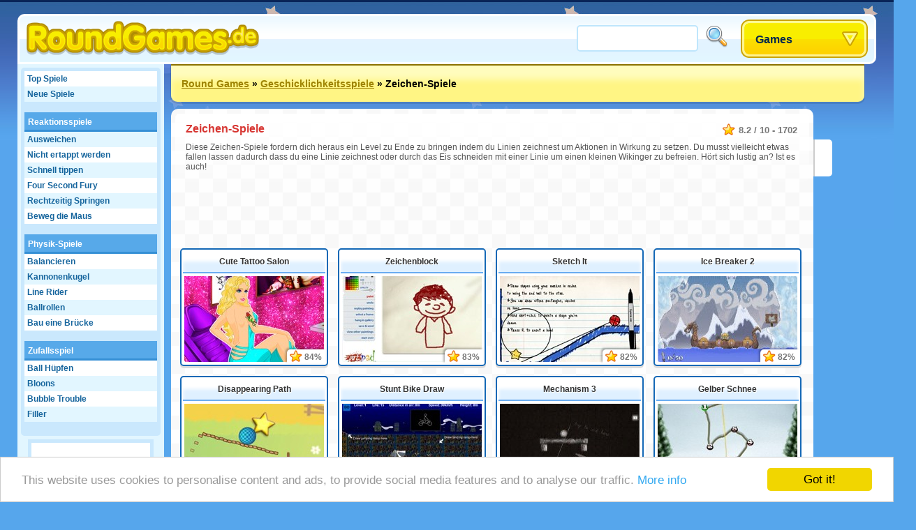

--- FILE ---
content_type: text/html;charset=utf-8
request_url: https://www.roundgames.de/online-games/Zeichen-Spiele
body_size: 36505
content:
<!DOCTYPE html>
<html xmlns="http://www.w3.org/1999/xhtml">
<head>
	<title>Zeichen-Spiele - Games - Roundgames.de</title>
	
	<meta http-equiv="Content-Type" content="text/html; charset=utf-8" />
	<meta http-equiv="Content-Language" content="de" />
	
	<link rel="alternate" hreflang="fr" href="http://www.jeux-blog.fr/jouer/Jeux+de+dessins" />
<link rel="alternate" hreflang="nl" href="http://www.spellengrot.nl/spellen-spelen/Teken+Spelletjes" />
<link rel="alternate" hreflang="en" href="http://www.roundgames.com/onlinegame/Drawing+Games" />
<link rel="alternate" hreflang="sv" href="http://www.coolaspel.se/gratis-spel/Ritspel" />
<link rel="alternate" hreflang="pl" href="http://www.flashowegry.pl/gry-online/Rysowanie" />
<link rel="alternate" hreflang="es" href="http://www.juegator.com/juegos-gratis/Juegos+de+Dibujo" />
<link rel="alternate" hreflang="ro" href="http://www.jucati.ro/jucati/Jocuri+Desenat" />
<link rel="alternate" hreflang="tr" href="http://www.benoynarim.com/oyun-oyunlar/Cizim+Oyunlari" />
<link rel="alternate" hreflang="pt" href="http://www.maniadejogos.com/jogos-online/Desenhos" />
<link rel="alternate" hreflang="bg" href="http://www.igraiigri.com/igrai-igri/%D0%98%D0%B3%D1%80%D0%B8+%D0%B7%D0%B0+%D0%A0%D0%B8%D1%81%D1%83%D0%B2%D0%B0%D0%BD%D0%B5" />
<link rel="alternate" hreflang="id" href="http://www.permainanonline.com/games/Drawing+Games" />
	
	<meta name="description" content="Teste deine Zeichenfähigkeiten in unseren Online Zeichen-Spielen!" />	
		<link rel="next" href="/online-games/Zeichen-Spiele/Zeichen-Spiele_2.html" />	
	<link rel="image_src" href="http://www.roundgames.de/screenshots/90_7483.jpg" />	
			<meta property="og:site_name" content="Round Games" />
		<meta property="og:title" content="Zeichen-Spiele" />
		<meta property="og:type" content="game" />
		<meta property="og:url" content="http://www.roundgames.de/online-games/Zeichen-Spiele" />
		<meta property="og:image" content="http://www.roundgames.de/screenshots/90_7483.jpg" />		<meta property="og:description" content="Teste deine Zeichenfähigkeiten in unseren Online Zeichen-Spielen!" />		<meta property="fb:admins" content="520971108" />
		<meta property="fb:app_id" content="118478471530283" />
		
		
	<link rel="stylesheet" href="/css/style.css" type="text/css" />
	<link rel="stylesheet" media="only screen and (min-width: 1260px)" href="/css/big.css" />
	
		
		
	<link rel="shortcut icon" type="image/x-icon" href="/favicon.ico" />

	<script src="//ajax.googleapis.com/ajax/libs/jquery/1.8.3/jquery.min.js"></script>
	<script type="text/javascript" src="/js/overall.js"></script>
	
		<script type="text/javascript">
		var _gaq = _gaq || [];
		_gaq.push(
		['_setAccount', 'UA-3470101-9'],
		['_trackPageview'],
		['b._setAccount', 'UA-230365-8'],
		['b._trackPageview']
		);
		(function() {
			var ga = document.createElement('script'); ga.type = 'text/javascript'; ga.async = true;
			ga.src = ('https:' == document.location.protocol ? 'https://ssl' : 'http://www') + '.google-analytics.com/ga.js';
			var s = document.getElementsByTagName('script')[0]; s.parentNode.insertBefore(ga, s);
		})();
	</script>
	
	<script type='text/javascript'>
		var googletag = googletag || {};
		googletag.cmd = googletag.cmd || [];
		(function() {
		var gads = document.createElement('script');
		gads.async = true;
		gads.type = 'text/javascript';
		var useSSL = 'https:' == document.location.protocol;
		gads.src = (useSSL ? 'https:' : 'http:') + 
		'//www.googletagservices.com/tag/js/gpt.js';
		var node = document.getElementsByTagName('script')[0];
		node.parentNode.insertBefore(gads, node);
		})();
		</script>
		
		<script type='text/javascript'>
		googletag.cmd.push(function() {
					googletag.defineSlot('/20284931/RG_CAT_160X600', [160, 600], 'div-gpt-ad-1369840147428-0').addService(googletag.pubads());
			googletag.defineSlot('/20284931/RG_CAT_1X1', [1, 1], 'div-gpt-ad-1369840147428-1').addService(googletag.pubads());
			googletag.defineSlot('/20284931/RG_CAT_728X90', [728, 90], 'div-gpt-ad-1369840147428-2').addService(googletag.pubads());
				googletag.pubads().enableSingleRequest();
				googletag.enableServices();
		});
	</script>
	<!-- Begin Cookie Consent plugin by Silktide - http://silktide.com/cookieconsent -->
	<script type="text/javascript">
	    window.cookieconsent_options = {"message":"This website uses cookies to personalise content and ads, to provide social media features and to analyse our traffic.","dismiss":"Got it!","learnMore":"More info","link":"https://www.google.com/intl/en/policies/privacy/partners/","theme":"light-bottom"};
	</script>

	<script type="text/javascript" src="//cdnjs.cloudflare.com/ajax/libs/cookieconsent2/1.0.10/cookieconsent.min.js"></script>
	<!-- End Cookie Consent plugin -->

</head>
<body id="group" class="light">

<div id="fb-root"></div>
<script type="text/javascript">
	window.fbAsyncInit = function() {
		FB.init({
			appId: "118478471530283", status: true, cookie: true,
			xfbml: true
		});
	};
	(function() {
		var e = document.createElement('script'); e.async = true;
		e.src = document.location.protocol + '//connect.facebook.net/en_US/all.js';
		document.getElementById('fb-root').appendChild(e);
	}());
</script>

<div id="tooltip"></div>
<div id="container">
	<div id="header">
		<a href="/" id="logo"><img src="/images/logos/roundgames.png" alt="Round Games" /></a>

		<div id="placeholder">
			<div id="search">
				<form action="/search/" method="get">
					<input type="text" id="searchTerm" name="term">
					<input type="image" id="searchButton" src="/images/search.png" width="32" height="32" border="0" ALT="Suchen!">
				</form>
			</div>
			<div id="dropdown">
				<ul><li><a class="masterDropdown" href="/">Games</a>
					<ul><li><a href="/games/Abenteuerspiele">Abenteuerspiele</a></li><li><a href="/games/Flugspiele">Flugspiele</a></li><li><a href="/games/Lustige+Spiele">Lustige Spiele</a></li><li><a href="/games/Mehrspieler-Spiele">Mehrspieler-Spiele</a></li><li><a href="/games/Puzzle-Spiele">Puzzle-Spiele</a></li><li><a href="/games/Rennspiele">Rennspiele</a></li><li><a href="/games/Geschicklichkeitsspiele">Geschicklichkeitsspiele</a></li><li><a href="/games/Sport-Spiele">Sport-Spiele</a></li><li><a href="/games/Platform+Spiele">Platform Spiele</a></li><li><a href="/games/M%C3%A4dchen+Spiele">Mädchen Spiele</a></li><li><a href="/games/TV+%26+Filme">TV & Filme</a></li><li><a href="/games/Bord+und+Karten">Bord und Karten</a></li><li><a href="/games/Aktionsspiele">Aktionsspiele</a></li><li><a href="/games/Kinderspiele">Kinderspiele</a></li><li><a href="/games/Online+Spiele">Online Spiele</a></li><li><a href="/games/Klassische+Spiele">Klassische Spiele</a></li><li><a href="/games/Simulationsspiele">Simulationsspiele</a></li></ul>
					
				</li></ul>
			</div>
		</div>
	</div>
	
	<div id="wrapper">
		<div id="side">
		
			<ul class="sideLinks">
			<li class="light"><a href="/?p=top" class="">Top Spiele</a></li><li><a href="/?p=new" class="underline">Neue Spiele</a></li><li class="light"><a href="/spiele/Reaktionsspiele" class="parent" data-screenshot="7513">Reaktionsspiele</a></li><li><a href="/online-games/Ausweichen" class="child" data-screenshot="6472">Ausweichen</a></li><li class="light"><a href="/online-games/Nicht+ertappt+werden" class="child" data-screenshot="7932">Nicht ertappt werden</a></li><li><a href="/online-games/Schnell+tippen" class="child" data-screenshot="3287">Schnell tippen</a></li><li class="light"><a href="/online-games/Four+Second+Fury" class="child" data-screenshot="7119">Four Second Fury</a></li><li><a href="/online-games/Rechtzeitig+Springen" class="child" data-screenshot="5481">Rechtzeitig Springen</a></li><li class="light"><a href="/online-games/Beweg+die+Maus" class="lastChild" data-screenshot="7513">Beweg die Maus</a></li><li><a href="/spiele/Physik-Spiele" class="parent" data-screenshot="7110">Physik-Spiele</a></li><li class="light"><a href="/online-games/Balancieren" class="child" data-screenshot="2682">Balancieren</a></li><li><a href="/online-games/Kannonenkugel" class="child" data-screenshot="3348">Kannonenkugel</a></li><li class="light"><a href="/online-games/Linien+Rider" class="child" data-screenshot="2361">Line Rider</a></li><li><a href="/online-games/Ballrollen" class="child" data-screenshot="8005">Ballrollen</a></li><li class="light"><a href="/online-games/Bau+eine+Br%C3%BCcke" class="lastChild" data-screenshot="8208">Bau eine Brücke</a></li><li><span class="spanParent">Zufallsspiel</span></li><li class="light"><a href="/online-games/Ball+H%C3%BCpfen" class="child" data-screenshot="5001">Ball Hüpfen</a></li><li><a href="/online-games/Bloons" class="child" data-screenshot="7826">Bloons</a></li><li class="light"><a href="/online-games/Bubble+Trouble" class="child" data-screenshot="2098">Bubble Trouble</a></li><li><a href="/online-games/Filler" class="lastChild" data-screenshot="7237">Filler</a></li></ul><div id="sideBanner"><div id="div-gpt-ad-1369840147428-0" style="width:160px; height:600px;"><script type="text/javascript"> googletag.cmd.push(function() { googletag.display("div-gpt-ad-1369840147428-0"); }); </script></div></div><ul class="sideLinks"><li class="light"><span class="spanParent">Top Spiele</span></li><li><a href="/online-games/Fischig" class="child" data-screenshot="5881">Fischig</a></li><li class="light"><a href="/online-games/Goldsucher" class="child" data-screenshot="3068">Goldminer</a></li><li><a href="/online-games/Spiderman" class="lastChild" data-screenshot="3669">Spiderman Spiele</a></li><li class="light"><span class="spanParent">Top Spiele</span></li><li><a href="/online-games/Anmalbuch" class="child" data-screenshot="2612">Anmalbuch</a></li><li class="light"><a href="/online-games/Kochen" class="child" data-screenshot="8236">Kochspiele</a></li><li><a href="/online-games/Zeichen-Spiele" class="child" data-screenshot="7483">Zeichen-Spiele</a></li><li class="light"><a href="/online-games/Nagelstudio" class="lastChild" data-screenshot="3277">Nagelstudio</a></li><li><span class="spanParent">Zufallsspiel</span></li><li class="light"><a href="/online-games/Bogensch%C3%BCtze" class="child" data-screenshot="4988">Bogenschütze</a></li><li><a href="/online-games/Fangen" class="child" data-screenshot="8233">Fangen</a></li><li class="light"><a href="/online-games/Delphin+springen" class="child" data-screenshot="3244">Delphin springen</a></li><li><a href="/online-games/Seilschwingen" class="child" data-screenshot="6789">Seilschwingen</a></li><li class="light"><a href="/online-games/Speerwerfen" class="child" data-screenshot="3544">Speerwerfen</a></li><li><a href="/online-games/Trampolin" class="lastChild" data-screenshot="5261">Trampolin</a></li><li class="light"><span class="spanParent">Mehr Spiele</span></li><li><a href="/online-games/Auf+der+andere+Seiten+ankommen" class="lastChild" data-screenshot="6971">Auf der andere Seiten ankommen</a></li><li class="light"><span class="spanParent">Bekannte Spiele</span></li><li><a href="/online-games/Blasen+Schie%C3%9Fen" class="" data-screenshot="2099">Blasen schießen</a></li><li class="light"><a href="/online-games/Bekleiden" class="" data-screenshot="6324">Bekleiden</a></li><li><a href="/online-games/Mahjong" class="" data-screenshot="2060">Mahjong</a></li><li class="light"><a href="/online-games/Super+Mario" class="" data-screenshot="10081">Super Mario Spiele</a></li><li><a href="/online-games/Restaurant+Bedienung" class="" data-screenshot="2182">Restaurant Bedienung</a></li><li class="light"><a href="/online-games/Ein+Bauernhof+leiten" class="" data-screenshot="5780">Bauernhof-Spiele</a></li><li><a href="/online-games/Solitaire" class="" data-screenshot="5823">Online Solitaire</a></li>			</ul>
			
						
		</div>

		<div id="location"><a href="/">Round Games</a> &raquo; <a href="/games/Geschicklichkeitsspiele">Geschicklichkeitsspiele</a> &raquo; <span>Zeichen-Spiele</span>			<div id="addthis">
				<div class="addthis_toolbox addthis_default_style addthis_32x32_style">
					<a class="addthis_button_preferred_1"></a>
					<a class="addthis_button_preferred_2"></a>
					<a class="addthis_button_preferred_3"></a>
					<a class="addthis_button_preferred_4"></a>
					<a class="addthis_button_compact"></a>
					<a class="addthis_counter addthis_bubble_style"></a>
				</div>
				<script type="text/javascript">var addthis_config = {"data_track_addressbar":false, "data_track_clickback":true,services_exclude: 'print'};</script>
				<script type="text/javascript" src="https://s7.addthis.com/js/250/addthis_widget.js#async=1&pubid=ra-51a3f1e74c71e307"></script>
			</div>
			</div><div id="content"><div id="groupThumbnails"><div class="description" itemscope itemtype="http://data-vocabulary.org/Review-aggregate"><meta itemprop="photo" content="http://www.roundgames.de/screenshots/90_7483.jpg" /><span class="rating" itemprop="rating" itemscope itemtype="http://data-vocabulary.org/Rating"><span itemprop="average">8.2</span> / <span itemprop="best">10</span> - <span itemprop="votes">1702</span></span><h1 itemprop="itemreviewed">Zeichen-Spiele</h1><p itemprop="summary">Diese Zeichen-Spiele fordern dich heraus ein Level zu Ende zu bringen indem du Linien zeichnest um Aktionen in Wirkung zu setzen. Du musst vielleicht etwas fallen lassen dadurch dass du eine Linie zeichnest oder durch das Eis schneiden mit einer Linie um einen kleinen Wikinger zu befreien. Hört sich lustig an? Ist es auch!</p></div><div style="width: 728px; height: 90px; margin: -5px auto 10px auto;"><div id="div-gpt-ad-1369840147428-2" style="width:728px; height:90px;"><script type="text/javascript"> googletag.cmd.push(function() { googletag.display("div-gpt-ad-1369840147428-2"); }); </script></div></div><div class="bigThumbnail"><a href="/game/Cute+Tattoo+Salon" class="title">Cute Tattoo Salon</a><a href="/game/Cute+Tattoo+Salon" class="image"><img src="/screenshots/90_13937.jpg" width="200" height="123" alt="Cute Tattoo Salon" /></a><div class="rating">84%</div></div><div class="bigThumbnail"><a href="/game/Art+Pad" class="title">Zeichenblock</a><a href="/game/Art+Pad" class="image"><img src="/screenshots/90_5169.jpg" width="200" height="123" alt="Zeichenblock" /></a><div class="rating">83%</div></div><div class="bigThumbnail"><a href="/game/Sketch+It" class="title">Sketch It</a><a href="/game/Sketch+It" class="image"><img src="/screenshots/90_4762.jpg" width="200" height="123" alt="Sketch It" /></a><div class="rating">82%</div></div><div class="bigThumbnail"><a href="/game/Ice+Breaker+2" class="title">Ice Breaker 2</a><a href="/game/Ice+Breaker+2" class="image"><img src="/screenshots/90_9076.jpg" width="200" height="123" alt="Ice Breaker 2" /></a><div class="rating">82%</div></div><div class="bigThumbnail"><a href="/game/Disappearing+Path" class="title">Disappearing Path</a><a href="/game/Disappearing+Path" class="image"><img src="/screenshots/90_13185.jpg" width="200" height="123" alt="Disappearing Path" /></a><div class="rating">77%</div></div><div class="bigThumbnail"><a href="/game/Stunt+Bike+Draw" class="title">Stunt Bike Draw</a><a href="/game/Stunt+Bike+Draw" class="image"><img src="/screenshots/90_2362.jpg" width="200" height="123" alt="Stunt Bike Draw" /></a><div class="rating">81%</div></div><div class="bigThumbnail"><a href="/game/Mechanism+3" class="title">Mechanism 3</a><a href="/game/Mechanism+3" class="image"><img src="/screenshots/90_10074.jpg" width="200" height="123" alt="Mechanism 3" /></a><div class="rating">81%</div></div><div class="bigThumbnail"><a href="/game/Yellow+Snow" class="title">Gelber Schnee</a><a href="/game/Yellow+Snow" class="image"><img src="/screenshots/90_4736.jpg" width="200" height="123" alt="Gelber Schnee" /></a><div class="rating">81%</div></div><div class="bigThumbnail"><a href="/game/Glow+Cut" class="title">Glow Cut</a><a href="/game/Glow+Cut" class="image"><img src="/screenshots/90_8927.jpg" width="200" height="123" alt="Glow Cut" /></a><div class="rating">80%</div></div><div class="bigThumbnail"><a href="/game/Penguin+Slice" class="title">Penguin Slice</a><a href="/game/Penguin+Slice" class="image"><img src="/screenshots/90_11514.jpg" width="200" height="123" alt="Penguin Slice" /></a><div class="rating">80%</div></div><div class="bigThumbnail"><a href="/game/Blobink+2" class="title">Blobink 2</a><a href="/game/Blobink+2" class="image"><img src="/screenshots/90_6694.jpg" width="200" height="123" alt="Blobink 2" /></a><div class="rating">80%</div></div><div class="bigThumbnail"><a href="/game/Scribble" class="title">Scribble</a><a href="/game/Scribble" class="image"><img src="/screenshots/90_4735.jpg" width="200" height="123" alt="Scribble" /></a><div class="rating">80%</div></div><div class="groupBigDescription">Zeichnest und kritzelst du gerne? Mit unserer Sammlung von Flash Zeichen-Spielen kannst du das jetzt online tun, ohne Papier zu verschwenden. Von einfach bis fortgeschritten haben wir etwas für alle Arten von Künstlern. Einige der Titel lassen dich einfach Kunstwerke erstellen, aber andere verbinden zeichnerische Fähigkeiten mit einem unterhaltsamen Spiel. Wenn du wissen willst, was wir meinen, solltest du unbedingt eines der Spiele auf dieser Seite spielen.</div><div class="bigThumbnail"><a href="/game/Need+for+Feed" class="title">Need for Feed</a><a href="/game/Need+for+Feed" class="image"><img src="https://www.roundgames.com/images/pixel.png" data-src="/screenshots/90_11874.jpg" width="200" height="123" alt="Need for Feed" /></a><div class="rating">80%</div></div><div class="bigThumbnail"><a href="/game/String+Avoider" class="title">Lass die Schnur ausweichen</a><a href="/game/String+Avoider" class="image"><img src="https://www.roundgames.com/images/pixel.png" data-src="/screenshots/90_4733.jpg" width="200" height="123" alt="Lass die Schnur ausweichen" /></a><div class="rating">80%</div></div><div class="bigThumbnail"><a href="/game/The+Sketcher" class="title">Der Schnellzeichner </a><a href="/game/The+Sketcher" class="image"><img src="https://www.roundgames.com/images/pixel.png" data-src="/screenshots/90_7478.jpg" width="200" height="123" alt="Der Schnellzeichner " /></a><div class="rating">80%</div></div><div class="bigThumbnail"><a href="/game/Dream+Painter" class="title">Dream Painter</a><a href="/game/Dream+Painter" class="image"><img src="https://www.roundgames.com/images/pixel.png" data-src="/screenshots/90_9239.jpg" width="200" height="123" alt="Dream Painter" /></a><div class="rating">79%</div></div><div class="bigThumbnail"><a href="/game/Tattoo+Artist+2" class="title">Tattoo Artist 2</a><a href="/game/Tattoo+Artist+2" class="image"><img src="https://www.roundgames.com/images/pixel.png" data-src="/screenshots/90_7483.jpg" width="200" height="123" alt="Tattoo Artist 2" /></a><div class="rating">79%</div></div><div class="bigThumbnail"><a href="/game/Penguin+Slice+2" class="title">Penguin Slice 2</a><a href="/game/Penguin+Slice+2" class="image"><img src="https://www.roundgames.com/images/pixel.png" data-src="/screenshots/90_11515.jpg" width="200" height="123" alt="Penguin Slice 2" /></a><div class="rating">80%</div></div><div class="bigThumbnail"><a href="/game/Magic+Pen+2" class="title">Magic Pen 2</a><a href="/game/Magic+Pen+2" class="image"><img src="https://www.roundgames.com/images/pixel.png" data-src="/screenshots/90_6614.jpg" width="200" height="123" alt="Magic Pen 2" /></a><div class="rating">78%</div></div><div class="bigThumbnail"><a href="/game/Arachonophilia" class="title">Arachonophilia</a><a href="/game/Arachonophilia" class="image"><img src="https://www.roundgames.com/images/pixel.png" data-src="/screenshots/90_6186.jpg" width="200" height="123" alt="Arachonophilia" /></a><div class="rating">78%</div></div><div class="bigThumbnail"><a href="/game/Legend+Of+Toss" class="title">Die Legende von Toss</a><a href="/game/Legend+Of+Toss" class="image"><img src="https://www.roundgames.com/images/pixel.png" data-src="/screenshots/90_6929.jpg" width="200" height="123" alt="Die Legende von Toss" /></a><div class="rating">78%</div></div><div class="bigThumbnail"><a href="/game/Tattoo+Artist" class="title">Tattoo Artist</a><a href="/game/Tattoo+Artist" class="image"><img src="https://www.roundgames.com/images/pixel.png" data-src="/screenshots/90_6641.jpg" width="200" height="123" alt="Tattoo Artist" /></a><div class="rating">78%</div></div><div class="bigThumbnail"><a href="/game/Gravity+Master" class="title">Gravity Master</a><a href="/game/Gravity+Master" class="image"><img src="https://www.roundgames.com/images/pixel.png" data-src="/screenshots/90_6166.jpg" width="200" height="123" alt="Gravity Master" /></a><div class="rating">78%</div></div><div class="bigThumbnail"><a href="/game/Scriball" class="title">Scriball</a><a href="/game/Scriball" class="image"><img src="https://www.roundgames.com/images/pixel.png" data-src="/screenshots/90_6519.jpg" width="200" height="123" alt="Scriball" /></a><div class="rating">78%</div></div><div class="groupBigDescription"><a href="/game/Ice+Breaker+2">Ice Breaker 2</a> ist ein großartiges Beispiel dafür, was es in dieser Kategorie gibt. In diesem Flash Zeichen-Spiel, musst du Eis durch das Ziehen von Linien schneiden. Damit kannst du die Wikinger befreien und Punkte bekommen. Für die höchste Punktzahl versuche, die Wikinger in der geringstmöglichen Anzahl von Zügen zu befreien. Je mehr du spielst, desto mehr wirst du dranbleiben wollen. Zwei weitere beliebte Zeichen-Spiele, die du online spielen kannst, sind <a href="/game/Mechanism+2">Mechanism 2</a> und <a href="/game/Mechanism+3">Mechanism 3</a>. Beide machen eine Menge Spaß und können dich stundenlang unterhalten und beschäftigen. Alle, die ihre grauen Zellen bei einem rundenbasierten Spiel fordern möchten, haben hier die beste Website im gesamten Internet gefunden.</div><div class="bigThumbnail"><a href="/game/Domino+Draw" class="title">Domino Draw</a><a href="/game/Domino+Draw" class="image"><img src="https://www.roundgames.com/images/pixel.png" data-src="/screenshots/90_9830.jpg" width="200" height="123" alt="Domino Draw" /></a><div class="rating">78%</div></div><div class="bigThumbnail"><a href="/game/Down+The+Drain" class="title">In den Abfluss</a><a href="/game/Down+The+Drain" class="image"><img src="https://www.roundgames.com/images/pixel.png" data-src="/screenshots/90_4744.jpg" width="200" height="123" alt="In den Abfluss" /></a><div class="rating">78%</div></div><div class="bigThumbnail"><a href="/game/Mechanism+2" class="title">Mechanism 2</a><a href="/game/Mechanism+2" class="image"><img src="https://www.roundgames.com/images/pixel.png" data-src="/screenshots/90_8841.jpg" width="200" height="123" alt="Mechanism 2" /></a><div class="rating">78%</div></div><div class="bigThumbnail"><a href="/game/String+Avoider+2" class="title">Lass die Schnur ausweichen 2</a><a href="/game/String+Avoider+2" class="image"><img src="https://www.roundgames.com/images/pixel.png" data-src="/screenshots/90_4737.jpg" width="200" height="123" alt="Lass die Schnur ausweichen 2" /></a><div class="rating">78%</div></div><div class="bigThumbnail"><a href="/game/Ball+Bounce" class="title">Ball Bounce</a><a href="/game/Ball+Bounce" class="image"><img src="https://www.roundgames.com/images/pixel.png" data-src="/screenshots/90_2365.jpg" width="200" height="123" alt="Ball Bounce" /></a><div class="rating">78%</div></div><div class="bigThumbnail"><a href="/game/Pixus" class="title">Pixus</a><a href="/game/Pixus" class="image"><img src="https://www.roundgames.com/images/pixel.png" data-src="/screenshots/90_8089.jpg" width="200" height="123" alt="Pixus" /></a><div class="rating">76%</div></div><div class="bigThumbnail"><a href="/game/Starries" class="title">Starries</a><a href="/game/Starries" class="image"><img src="https://www.roundgames.com/images/pixel.png" data-src="/screenshots/90_8445.jpg" width="200" height="123" alt="Starries" /></a><div class="rating">77%</div></div><div class="bigThumbnail"><a href="/game/Gawpsters" class="title">Gawpsters</a><a href="/game/Gawpsters" class="image"><img src="https://www.roundgames.com/images/pixel.png" data-src="/screenshots/90_6752.jpg" width="200" height="123" alt="Gawpsters" /></a><div class="rating">77%</div></div><div class="bigThumbnail"><a href="/game/Fat+Slice" class="title">Fat Slice</a><a href="/game/Fat+Slice" class="image"><img src="https://www.roundgames.com/images/pixel.png" data-src="/screenshots/90_8507.jpg" width="200" height="123" alt="Fat Slice" /></a><div class="rating">76%</div></div><div class="bigThumbnail"><a href="/game/Fantastic+Contraption+2" class="title">Fantastic Contraption 2</a><a href="/game/Fantastic+Contraption+2" class="image"><img src="https://www.roundgames.com/images/pixel.png" data-src="/screenshots/90_8625.jpg" width="200" height="123" alt="Fantastic Contraption 2" /></a><div class="rating">77%</div></div><div class="bigThumbnail"><a href="/game/Ninja+Ballers" class="title">Ninja Ballers</a><a href="/game/Ninja+Ballers" class="image"><img src="https://www.roundgames.com/images/pixel.png" data-src="/screenshots/90_9134.jpg" width="200" height="123" alt="Ninja Ballers" /></a><div class="rating">77%</div></div><div class="bigThumbnail"><a href="/game/Planet+Cruncher" class="title">Planet Cruncher</a><a href="/game/Planet+Cruncher" class="image"><img src="https://www.roundgames.com/images/pixel.png" data-src="/screenshots/90_5980.jpg" width="200" height="123" alt="Planet Cruncher" /></a><div class="rating">77%</div></div><div class="bigThumbnail"><a href="/game/Fantastic+Contraption" class="title">Fantastic Contraption</a><a href="/game/Fantastic+Contraption" class="image"><img src="https://www.roundgames.com/images/pixel.png" data-src="/screenshots/90_5689.jpg" width="200" height="123" alt="Fantastic Contraption" /></a><div class="rating">76%</div></div><div class="bigThumbnail"><a href="/game/Ninja+Ballers+2" class="title">Ninja Ballers 2</a><a href="/game/Ninja+Ballers+2" class="image"><img src="https://www.roundgames.com/images/pixel.png" data-src="/screenshots/90_9376.jpg" width="200" height="123" alt="Ninja Ballers 2" /></a><div class="rating">77%</div></div><div class="bigThumbnail"><a href="/game/Connext" class="title">Connext</a><a href="/game/Connext" class="image"><img src="https://www.roundgames.com/images/pixel.png" data-src="/screenshots/90_8035.jpg" width="200" height="123" alt="Connext" /></a><div class="rating">76%</div></div><div class="bigThumbnail"><a href="/game/Scribble%21" class="title">Scribble!</a><a href="/game/Scribble%21" class="image"><img src="https://www.roundgames.com/images/pixel.png" data-src="/screenshots/90_2346.jpg" width="200" height="123" alt="Scribble!" /></a><div class="rating">76%</div></div><div class="bigThumbnail"><a href="/game/Sketch+Game" class="title">Zeichenspiel</a><a href="/game/Sketch+Game" class="image"><img src="https://www.roundgames.com/images/pixel.png" data-src="/screenshots/90_4734.jpg" width="200" height="123" alt="Zeichenspiel" /></a><div class="rating">76%</div></div><div class="bigThumbnail"><a href="/game/FireworkZ" class="title">FireworkZ</a><a href="/game/FireworkZ" class="image"><img src="https://www.roundgames.com/images/pixel.png" data-src="/screenshots/90_9912.jpg" width="200" height="123" alt="FireworkZ" /></a><div class="rating">77%</div></div><div class="bigThumbnail"><a href="/game/Bounce+2" class="title">Bounce 2</a><a href="/game/Bounce+2" class="image"><img src="https://www.roundgames.com/images/pixel.png" data-src="/screenshots/90_4745.jpg" width="200" height="123" alt="Bounce 2" /></a><div class="rating">76%</div></div><div class="bigThumbnail"><a href="/game/Color+Archers" class="title">Color Archers</a><a href="/game/Color+Archers" class="image"><img src="https://www.roundgames.com/images/pixel.png" data-src="/screenshots/90_8046.jpg" width="200" height="123" alt="Color Archers" /></a><div class="rating">76%</div></div><div class="bigThumbnail"><a href="/game/Over+Web" class="title">Over Web</a><a href="/game/Over+Web" class="image"><img src="https://www.roundgames.com/images/pixel.png" data-src="/screenshots/90_9897.jpg" width="200" height="123" alt="Over Web" /></a><div class="rating">76%</div></div><div class="bigThumbnail"><a href="/game/Box+Ninja" class="title">Box Ninja</a><a href="/game/Box+Ninja" class="image"><img src="https://www.roundgames.com/images/pixel.png" data-src="/screenshots/90_11872.jpg" width="200" height="123" alt="Box Ninja" /></a><div class="rating">76%</div></div><div class="bigThumbnail"><a href="/game/Stunt+Bike+Draw+2" class="title">Stunt Bike Draw 2</a><a href="/game/Stunt+Bike+Draw+2" class="image"><img src="https://www.roundgames.com/images/pixel.png" data-src="/screenshots/90_5167.jpg" width="200" height="123" alt="Stunt Bike Draw 2" /></a><div class="rating">76%</div></div><div class="bigThumbnail"><a href="/game/Wrap+Presents" class="title">Geschenke einpacken</a><a href="/game/Wrap+Presents" class="image"><img src="https://www.roundgames.com/images/pixel.png" data-src="/screenshots/90_7027.jpg" width="200" height="123" alt="Geschenke einpacken" /></a><div class="rating">76%</div></div><div class="bigThumbnail"><a href="/game/Icy+Slicy" class="title">Icy Slicy</a><a href="/game/Icy+Slicy" class="image"><img src="https://www.roundgames.com/images/pixel.png" data-src="/screenshots/90_5547.jpg" width="200" height="123" alt="Icy Slicy" /></a><div class="rating">76%</div></div><div class="bigThumbnail"><a href="/game/Crossblock+" class="title">Crossblock </a><a href="/game/Crossblock+" class="image"><img src="https://www.roundgames.com/images/pixel.png" data-src="/screenshots/90_6404.jpg" width="200" height="123" alt="Crossblock " /></a><div class="rating">76%</div></div><div class="bigThumbnail"><a href="/game/Sketchpad+DX" class="title">Zeichenbrett DX</a><a href="/game/Sketchpad+DX" class="image"><img src="https://www.roundgames.com/images/pixel.png" data-src="/screenshots/90_4755.jpg" width="200" height="123" alt="Zeichenbrett DX" /></a><div class="rating">75%</div></div><div class="bigThumbnail"><a href="/game/Hoop+and+Pop" class="title">Hoop and Pop</a><a href="/game/Hoop+and+Pop" class="image"><img src="https://www.roundgames.com/images/pixel.png" data-src="/screenshots/90_9862.jpg" width="200" height="123" alt="Hoop and Pop" /></a><div class="rating">76%</div></div><div class="bigThumbnail"><a href="/game/Paths" class="title">Paths</a><a href="/game/Paths" class="image"><img src="https://www.roundgames.com/images/pixel.png" data-src="/screenshots/90_4751.jpg" width="200" height="123" alt="Paths" /></a><div class="rating">75%</div></div><div class="bigThumbnail"><a href="/game/Ninja" class="title">Ninja</a><a href="/game/Ninja" class="image"><img src="https://www.roundgames.com/images/pixel.png" data-src="/screenshots/90_4750.jpg" width="200" height="123" alt="Ninja" /></a><div class="rating">75%</div></div><div class="bigThumbnail"><a href="/game/Boulder+Basher" class="title">Boulder Basher</a><a href="/game/Boulder+Basher" class="image"><img src="https://www.roundgames.com/images/pixel.png" data-src="/screenshots/90_4749.jpg" width="200" height="123" alt="Boulder Basher" /></a><div class="rating">75%</div></div><div class="bigThumbnail"><a href="/game/Tiki+Balls" class="title">Tiki Balls</a><a href="/game/Tiki+Balls" class="image"><img src="https://www.roundgames.com/images/pixel.png" data-src="/screenshots/90_4748.jpg" width="200" height="123" alt="Tiki Balls" /></a><div class="rating">75%</div></div><div class="bigThumbnail"><a href="/game/Bouncy+Draw" class="title">Trampolin-Linien</a><a href="/game/Bouncy+Draw" class="image"><img src="https://www.roundgames.com/images/pixel.png" data-src="/screenshots/90_6050.jpg" width="200" height="123" alt="Trampolin-Linien" /></a><div class="rating">75%</div></div><div class="bigThumbnail"><a href="/game/Paths+2" class="title">Paths 2</a><a href="/game/Paths+2" class="image"><img src="https://www.roundgames.com/images/pixel.png" data-src="/screenshots/90_4753.jpg" width="200" height="123" alt="Paths 2" /></a><div class="rating">74%</div></div><div class="bigThumbnail"><a href="/game/Scribble+Two" class="title">Scribble Two</a><a href="/game/Scribble+Two" class="image"><img src="https://www.roundgames.com/images/pixel.png" data-src="/screenshots/90_4742.jpg" width="200" height="123" alt="Scribble Two" /></a><div class="rating">74%</div></div><div class="bigThumbnail"><a href="/game/Mechanism" class="title">Mechanism</a><a href="/game/Mechanism" class="image"><img src="https://www.roundgames.com/images/pixel.png" data-src="/screenshots/90_8041.jpg" width="200" height="123" alt="Mechanism" /></a><div class="rating">74%</div></div><div class="numberBlock"><a href="/online-games/Zeichen-Spiele" class="currentPage">1</a><a href="/online-games/Zeichen-Spiele/Zeichen-Spiele_2.html">2</a><a href="/online-games/Zeichen-Spiele/Zeichen-Spiele_2.html">&raquo;</a></div></div><div id="groupSocial">
    <div style="padding-bottom: 5px;">
        <div class="fb-like" data-layout="box_count" data-width="78" data-show-faces="false" href="http://www.roundgames.de/online-games/Zeichen-Spiele"></div>
    </div>
    <div style="padding-bottom: 5px;">
        <g:plusone size="tall" href="http://www.roundgames.de"></g:plusone>
    </div>
    <div>
        <g:plusone size="tall" href="http://www.roundgames.de/online-games/Zeichen-Spiele"></g:plusone>
    </div>
</div>
</div>				
		<div style="clear: both;"></div>
	</div>
	<div id="footer">
		&copy; 2007 - 2026 <a href="/">Round Games</a>		
		<div id="featuredGames">
		<a href="/game/Goodgame+Empire"><img src="https://www.roundgames.com/images/pixel.png" data-src="/screenshots/90_11989.jpg" width="200" height="123" alt="Goodgame Empire" /></a><a href="/game/Goodgame+Big+Farm"><img src="https://www.roundgames.com/images/pixel.png" data-src="/screenshots/90_12153.jpg" width="200" height="123" alt="Goodgame Big Farm" /></a><a href="/game/Family+Barn"><img src="https://www.roundgames.com/images/pixel.png" data-src="/screenshots/90_12039.jpg" width="200" height="123" alt="Family Barn" /></a><a href="/game/Galaxy+Life"><img src="https://www.roundgames.com/images/pixel.png" data-src="/screenshots/90_12218.jpg" width="200" height="123" alt="Galaxy Life" /></a><a href="/game/Pet+Party" class="lastFeatured"><img src="https://www.roundgames.com/images/pixel.png" data-src="/screenshots/90_12154.jpg" width="200" height="123" alt="Pet Party" /></a>		<div style="clear: both;"></div>
		</div>
		
					<div id="countries">
				<a href="http://www.jeux-blog.fr/jouer/Jeux+de+dessins" class="frF">Français</a>
<a href="http://www.spellengrot.nl/spellen-spelen/Teken+Spelletjes" class="nlF">Nederlands</a>
<a href="http://www.roundgames.com/onlinegame/Drawing+Games" class="enF">English</a>
<a href="http://www.coolaspel.se/gratis-spel/Ritspel" class="seF">Svensk</a>
<a href="http://www.flashowegry.pl/gry-online/Rysowanie" class="plF">Polski</a>
<a href="http://www.juegator.com/juegos-gratis/Juegos+de+Dibujo" class="esF">Español</a>
<a href="http://www.jucati.ro/jucati/Jocuri+Desenat" class="roF">Român</a>
<a href="http://www.benoynarim.com/oyun-oyunlar/Cizim+Oyunlari" class="trF">Türk</a>
<a href="http://www.maniadejogos.com/jogos-online/Desenhos" class="brF">Português</a>
<a href="http://www.igraiigri.com/igrai-igri/%D0%98%D0%B3%D1%80%D0%B8+%D0%B7%D0%B0+%D0%A0%D0%B8%D1%81%D1%83%D0%B2%D0%B0%D0%BD%D0%B5" class="bgF">Български</a>
<a href="http://www.permainanonline.com/games/Drawing+Games" class="idF">Indonesia</a>
<a href="http://www.igrajonline.com/igraj/Crtanje" class="srF">Serbian</a>
				<div style="clear: both"></div>
			</div>
			</div>
</div>

<script type="text/javascript">
	/* (function(w, d) { var a = function() { var a = d.createElement('script'); a.type = 'text/javascript';
	    a.async = 'async'; a.src = '//' + ((w.location.protocol === 'https:') ? 's3.amazonaws.com/cdx-radar/' :
	    'radar.cedexis.com/') + '01-11835-radar10.min.js'; d.body.appendChild(a); };
	    if (w.addEventListener) { w.addEventListener('load', a, false); }
	    else if (w.attachEvent) { w.attachEvent('onload', a); }
	}(window, document)); */
		
	</script>

	<script type="text/javascript">
	  (function() {
	    var po = document.createElement('script'); po.type = 'text/javascript'; po.async = true;
	    po.src = 'https://apis.google.com/js/plusone.js';
	    var s = document.getElementsByTagName('script')[0]; s.parentNode.insertBefore(po, s);
	  })();
	</script>

</body>
</html>


--- FILE ---
content_type: text/html; charset=utf-8
request_url: https://accounts.google.com/o/oauth2/postmessageRelay?parent=https%3A%2F%2Fwww.roundgames.de&jsh=m%3B%2F_%2Fscs%2Fabc-static%2F_%2Fjs%2Fk%3Dgapi.lb.en.2kN9-TZiXrM.O%2Fd%3D1%2Frs%3DAHpOoo_B4hu0FeWRuWHfxnZ3V0WubwN7Qw%2Fm%3D__features__
body_size: 161
content:
<!DOCTYPE html><html><head><title></title><meta http-equiv="content-type" content="text/html; charset=utf-8"><meta http-equiv="X-UA-Compatible" content="IE=edge"><meta name="viewport" content="width=device-width, initial-scale=1, minimum-scale=1, maximum-scale=1, user-scalable=0"><script src='https://ssl.gstatic.com/accounts/o/2580342461-postmessagerelay.js' nonce="9T94NQFiIwvaoHahj1dVuA"></script></head><body><script type="text/javascript" src="https://apis.google.com/js/rpc:shindig_random.js?onload=init" nonce="9T94NQFiIwvaoHahj1dVuA"></script></body></html>

--- FILE ---
content_type: text/html; charset=utf-8
request_url: https://www.google.com/recaptcha/api2/aframe
body_size: 258
content:
<!DOCTYPE HTML><html><head><meta http-equiv="content-type" content="text/html; charset=UTF-8"></head><body><script nonce="f8lLZpGtElQUXyShENm6TA">/** Anti-fraud and anti-abuse applications only. See google.com/recaptcha */ try{var clients={'sodar':'https://pagead2.googlesyndication.com/pagead/sodar?'};window.addEventListener("message",function(a){try{if(a.source===window.parent){var b=JSON.parse(a.data);var c=clients[b['id']];if(c){var d=document.createElement('img');d.src=c+b['params']+'&rc='+(localStorage.getItem("rc::a")?sessionStorage.getItem("rc::b"):"");window.document.body.appendChild(d);sessionStorage.setItem("rc::e",parseInt(sessionStorage.getItem("rc::e")||0)+1);localStorage.setItem("rc::h",'1769416603459');}}}catch(b){}});window.parent.postMessage("_grecaptcha_ready", "*");}catch(b){}</script></body></html>